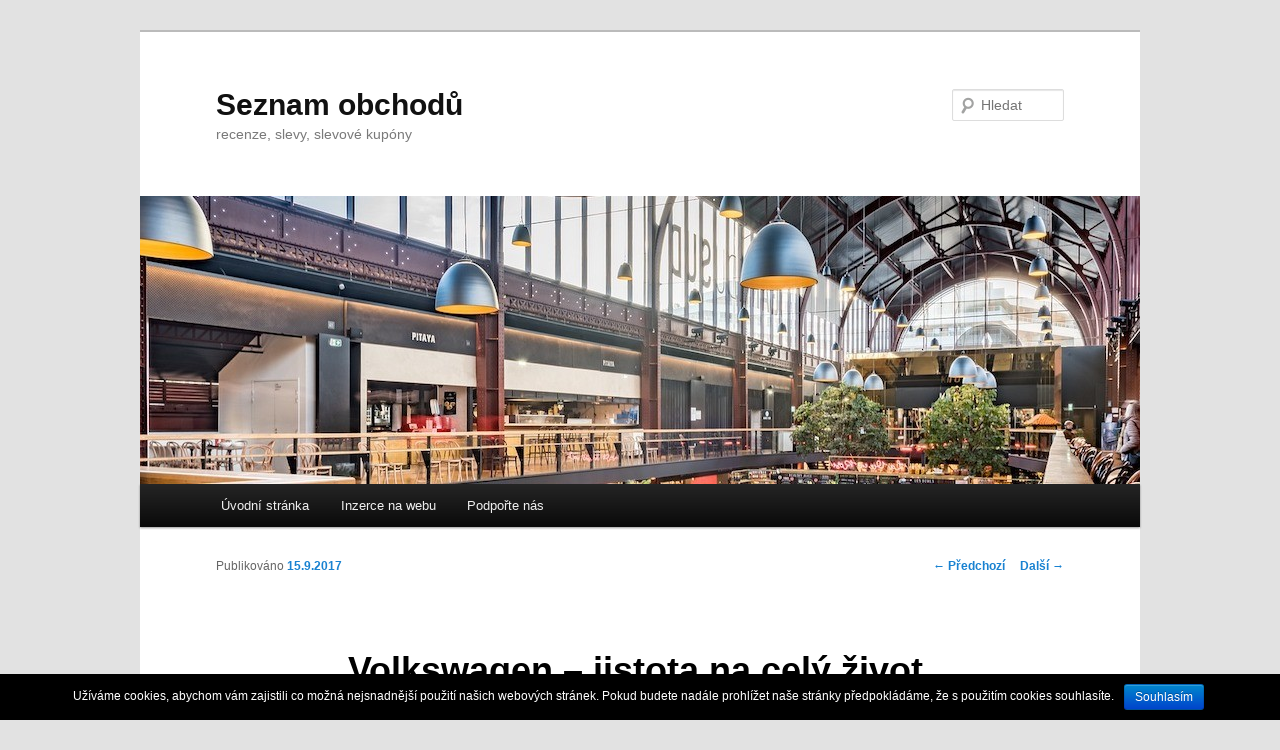

--- FILE ---
content_type: text/html; charset=UTF-8
request_url: https://seznamobchodu.cz/volkswagen-jistota-na-cely-zivot/
body_size: 8885
content:
<!DOCTYPE html>
<!--[if IE 6]>
<html id="ie6" lang="cs-CZ">
<![endif]-->
<!--[if IE 7]>
<html id="ie7" lang="cs-CZ">
<![endif]-->
<!--[if IE 8]>
<html id="ie8" lang="cs-CZ">
<![endif]-->
<!--[if !(IE 6) & !(IE 7) & !(IE 8)]><!-->
<html lang="cs-CZ">
<!--<![endif]-->
<head>
<meta charset="UTF-8" />
<meta name="viewport" content="width=device-width" />
<title>Volkswagen – jistota na celý život | Seznam obchodů</title>
<link rel="profile" href="https://gmpg.org/xfn/11" />
<link rel="stylesheet" type="text/css" media="all" href="https://seznamobchodu.cz/wp-content/themes/twentyeleven/style.css?ver=20190507" />
<link rel="pingback" href="https://seznamobchodu.cz/xmlrpc.php">
<!--[if lt IE 9]>
<script src="https://seznamobchodu.cz/wp-content/themes/twentyeleven/js/html5.js?ver=3.7.0" type="text/javascript"></script>
<![endif]-->

<!-- All in One SEO Pack 2.3.4.2 by Michael Torbert of Semper Fi Web Design[353,413] -->
<meta name="description" itemprop="description" content="Jedním z nejpopulárnějších modelů je Volkswagen Golf. Jeho nadčasový design doplňují sportovně laděné křivky. Stačí se posadit a užít si stylový interiér ..." />

<link rel="canonical" href="https://seznamobchodu.cz/volkswagen-jistota-na-cely-zivot/" />
<!-- /all in one seo pack -->
<link rel="alternate" type="application/rss+xml" title="Seznam obchodů &raquo; RSS zdroj" href="https://seznamobchodu.cz/feed/" />
<link rel="alternate" type="application/rss+xml" title="Seznam obchodů &raquo; RSS komentářů" href="https://seznamobchodu.cz/comments/feed/" />
		<script type="text/javascript">
			window._wpemojiSettings = {"baseUrl":"https:\/\/s.w.org\/images\/core\/emoji\/72x72\/","ext":".png","source":{"concatemoji":"https:\/\/seznamobchodu.cz\/wp-includes\/js\/wp-emoji-release.min.js?ver=4.2.39"}};
			!function(e,n,t){var a;function o(e){var t=n.createElement("canvas"),a=t.getContext&&t.getContext("2d");return!(!a||!a.fillText)&&(a.textBaseline="top",a.font="600 32px Arial","flag"===e?(a.fillText(String.fromCharCode(55356,56812,55356,56807),0,0),3e3<t.toDataURL().length):(a.fillText(String.fromCharCode(55357,56835),0,0),0!==a.getImageData(16,16,1,1).data[0]))}function i(e){var t=n.createElement("script");t.src=e,t.type="text/javascript",n.getElementsByTagName("head")[0].appendChild(t)}t.supports={simple:o("simple"),flag:o("flag")},t.DOMReady=!1,t.readyCallback=function(){t.DOMReady=!0},t.supports.simple&&t.supports.flag||(a=function(){t.readyCallback()},n.addEventListener?(n.addEventListener("DOMContentLoaded",a,!1),e.addEventListener("load",a,!1)):(e.attachEvent("onload",a),n.attachEvent("onreadystatechange",function(){"complete"===n.readyState&&t.readyCallback()})),(a=t.source||{}).concatemoji?i(a.concatemoji):a.wpemoji&&a.twemoji&&(i(a.twemoji),i(a.wpemoji)))}(window,document,window._wpemojiSettings);
		</script>
		<style type="text/css">
img.wp-smiley,
img.emoji {
	display: inline !important;
	border: none !important;
	box-shadow: none !important;
	height: 1em !important;
	width: 1em !important;
	margin: 0 .07em !important;
	vertical-align: -0.1em !important;
	background: none !important;
	padding: 0 !important;
}
</style>
<link rel='stylesheet' id='cookie-notice-front-css'  href='https://seznamobchodu.cz/wp-content/plugins/cookie-notice/css/front.css?ver=4.2.39' type='text/css' media='all' />
<link rel='stylesheet' id='popupstyle-css'  href='https://seznamobchodu.cz/wp-content/plugins/webpix-popup-uprava/css/popupstyle.css?ver=1' type='text/css' media='all' />
<link rel='stylesheet' id='twentyeleven-block-style-css'  href='https://seznamobchodu.cz/wp-content/themes/twentyeleven/blocks.css?ver=20190102' type='text/css' media='all' />
<!-- This site uses the Google Analytics by MonsterInsights plugin v5.5 - Universal enabled - https://www.monsterinsights.com/ -->
<script type="text/javascript">
	(function(i,s,o,g,r,a,m){i['GoogleAnalyticsObject']=r;i[r]=i[r]||function(){
		(i[r].q=i[r].q||[]).push(arguments)},i[r].l=1*new Date();a=s.createElement(o),
		m=s.getElementsByTagName(o)[0];a.async=1;a.src=g;m.parentNode.insertBefore(a,m)
	})(window,document,'script','//www.google-analytics.com/analytics.js','__gaTracker');

	__gaTracker('create', 'UA-78839554-1', 'auto');
	__gaTracker('set', 'forceSSL', true);
	__gaTracker('send','pageview');

</script>
<!-- / Google Analytics by MonsterInsights -->
      <script>
      if (document.location.protocol != "https:") {
          document.location = document.URL.replace(/^http:/i, "https:");
      }
      </script>
      <script type='text/javascript' src='https://seznamobchodu.cz/wp-includes/js/jquery/jquery.js?ver=1.11.2'></script>
<script type='text/javascript' src='https://seznamobchodu.cz/wp-includes/js/jquery/jquery-migrate.min.js?ver=1.2.1'></script>
<script type='text/javascript'>
/* <![CDATA[ */
var cnArgs = {"ajaxurl":"https:\/\/seznamobchodu.cz\/wp-admin\/admin-ajax.php","hideEffect":"fade","onScroll":"","onScrollOffset":"100","cookieName":"cookie_notice_accepted","cookieValue":"TRUE","cookieTime":"2592000","cookiePath":"\/","cookieDomain":""};
/* ]]> */
</script>
<script type='text/javascript' src='https://seznamobchodu.cz/wp-content/plugins/cookie-notice/js/front.js?ver=1.2.35'></script>
<link rel="EditURI" type="application/rsd+xml" title="RSD" href="https://seznamobchodu.cz/xmlrpc.php?rsd" />
<link rel="wlwmanifest" type="application/wlwmanifest+xml" href="https://seznamobchodu.cz/wp-includes/wlwmanifest.xml" /> 
<link rel='prev' title='Fanoušci, hoďte se do gala!' href='https://seznamobchodu.cz/fanousci-hodte-se-do-gala/' />
<link rel='next' title='Zaměřeno na kadeřnické vybavení' href='https://seznamobchodu.cz/zamereno-na-kadernicke-vybaveni/' />
<meta name="generator" content="WordPress 4.2.39" />
<link rel='shortlink' href='https://seznamobchodu.cz/?p=925' />
        <script>
            (function (w, d, o, g, r, m) {
                a = d.createElement(o),
                    m = d.getElementsByTagName(o)[0];
                a.async = 1;
                a.src = g;
                m.parentNode.insertBefore(a, m)
            })(window, document, 'script', 'https://sads-api.dswd.cz/tracking/?js=1');
        </script>
    <style>a.pmlc-linked-keyword{}</style>
<meta name="google-site-verification" content="L5_f2FVfnKS4GyRgDU0QSpOEg-AiI0nctmX-bNjVG9E" /><meta data-pso-pv="1.2.1" data-pso-pt="singlePost" data-pso-th="b37613ea179a82a555dd00c6897c32c4"><script pagespeed_no_defer="" data-pso-version="20170502_060509">window.dynamicgoogletags={config:[]};dynamicgoogletags.config=["ca-pub-8087559857525333",null,[],null,null,null,null,null,null,null,null,null,0.001,"https://seznamobchodu.cz"];(function(){var h=this,l=function(a){var b=typeof a;if("object"==b)if(a){if(a instanceof Array)return"array";if(a instanceof Object)return b;var c=Object.prototype.toString.call(a);if("[object Window]"==c)return"object";if("[object Array]"==c||"number"==typeof a.length&&"undefined"!=typeof a.splice&&"undefined"!=typeof a.propertyIsEnumerable&&!a.propertyIsEnumerable("splice"))return"array";if("[object Function]"==c||"undefined"!=typeof a.call&&"undefined"!=typeof a.propertyIsEnumerable&&!a.propertyIsEnumerable("call"))return"function"}else return"null";
else if("function"==b&&"undefined"==typeof a.call)return"object";return b};var m=document,aa=window;var p=String.prototype.trim?function(a){return a.trim()}:function(a){return a.replace(/^[\s\xa0]+|[\s\xa0]+$/g,"")},q=function(a,b){return a<b?-1:a>b?1:0};var ba=Array.prototype.forEach?function(a,b,c){Array.prototype.forEach.call(a,b,c)}:function(a,b,c){for(var d=a.length,f="string"==typeof a?a.split(""):a,e=0;e<d;e++)e in f&&b.call(c,f[e],e,a)};var r;a:{var t=h.navigator;if(t){var u=t.userAgent;if(u){r=u;break a}}r=""};var v=function(a){v[" "](a);return a};v[" "]=function(){};var da=function(a,b){var c=ca;Object.prototype.hasOwnProperty.call(c,a)||(c[a]=b(a))};var ea=-1!=r.indexOf("Opera"),w=-1!=r.indexOf("Trident")||-1!=r.indexOf("MSIE"),fa=-1!=r.indexOf("Edge"),x=-1!=r.indexOf("Gecko")&&!(-1!=r.toLowerCase().indexOf("webkit")&&-1==r.indexOf("Edge"))&&!(-1!=r.indexOf("Trident")||-1!=r.indexOf("MSIE"))&&-1==r.indexOf("Edge"),ga=-1!=r.toLowerCase().indexOf("webkit")&&-1==r.indexOf("Edge"),y=function(){var a=h.document;return a?a.documentMode:void 0},z;
a:{var A="",B=function(){var a=r;if(x)return/rv\:([^\);]+)(\)|;)/.exec(a);if(fa)return/Edge\/([\d\.]+)/.exec(a);if(w)return/\b(?:MSIE|rv)[: ]([^\);]+)(\)|;)/.exec(a);if(ga)return/WebKit\/(\S+)/.exec(a);if(ea)return/(?:Version)[ \/]?(\S+)/.exec(a)}();B&&(A=B?B[1]:"");if(w){var C=y();if(null!=C&&C>parseFloat(A)){z=String(C);break a}}z=A}
var D=z,ca={},E=function(a){da(a,function(){for(var b=0,c=p(String(D)).split("."),d=p(String(a)).split("."),f=Math.max(c.length,d.length),e=0;0==b&&e<f;e++){var g=c[e]||"",k=d[e]||"";do{g=/(\d*)(\D*)(.*)/.exec(g)||["","","",""];k=/(\d*)(\D*)(.*)/.exec(k)||["","","",""];if(0==g[0].length&&0==k[0].length)break;b=q(0==g[1].length?0:parseInt(g[1],10),0==k[1].length?0:parseInt(k[1],10))||q(0==g[2].length,0==k[2].length)||q(g[2],k[2]);g=g[3];k=k[3]}while(0==b)}return 0<=b})},F;var G=h.document;
F=G&&w?y()||("CSS1Compat"==G.compatMode?parseInt(D,10):5):void 0;var I;if(!(I=!x&&!w)){var J;if(J=w)J=9<=Number(F);I=J}I||x&&E("1.9.1");w&&E("9");var L=function(){var a=K;try{var b;if(b=!!a&&null!=a.location.href)a:{try{v(a.foo);b=!0;break a}catch(c){}b=!1}return b}catch(c){return!1}},M=function(a,b){for(var c in a)Object.prototype.hasOwnProperty.call(a,c)&&b.call(void 0,a[c],c,a)};var ha=function(){var a=!1;try{var b=Object.defineProperty({},"passive",{get:function(){a=!0}});h.addEventListener("test",null,b)}catch(c){}return a}();var ia=function(a){h.google_image_requests||(h.google_image_requests=[]);var b=h.document.createElement("img");b.src=a;h.google_image_requests.push(b)};var N=!!window.google_async_iframe_id,K=N&&window.parent||window;var O=function(a,b,c,d,f){this.u=c||4E3;this.b=a||"&";this.B=b||",$";this.g=void 0!==d?d:"trn";this.K=f||null;this.A=!1;this.i={};this.G=0;this.c=[]},ja=function(a,b,c,d,f){var e=[];M(a,function(a,k){(a=P(a,b,c,d,f))&&e.push(k+"="+a)});return e.join(b)},P=function(a,b,c,d,f){if(null==a)return"";b=b||"&";c=c||",$";"string"==typeof c&&(c=c.split(""));if(a instanceof Array){if(d=d||0,d<c.length){for(var e=[],g=0;g<a.length;g++)e.push(P(a[g],b,c,d+1,f));return e.join(c[d])}}else if("object"==typeof a)return f=
f||0,2>f?encodeURIComponent(ja(a,b,c,d,f+1)):"...";return encodeURIComponent(String(a))},la=function(a,b,c,d){b=b+"//"+c+d;var f=ka(a)-d.length-0;if(0>f)return"";a.c.sort(function(a,b){return a-b});d=null;c="";for(var e=0;e<a.c.length;e++)for(var g=a.c[e],k=a.i[g],H=0;H<k.length;H++){if(!f){d=null==d?g:d;break}var n=ja(k[H],a.b,a.B);if(n){n=c+n;if(f>=n.length){f-=n.length;b+=n;c=a.b;break}else a.A&&(c=f,n[c-1]==a.b&&--c,b+=n.substr(0,c),c=a.b,f=0);d=null==d?g:d}}e="";a.g&&null!=d&&(e=c+a.g+"="+(a.K||
d));return b+e+""},ka=function(a){if(!a.g)return a.u;var b=1,c;for(c in a.i)b=c.length>b?c.length:b;return a.u-a.g.length-b-a.b.length-1};var na=function(a,b){var c=ma;if(c.J<(b||c.D))try{if(a instanceof O)var d=a;else d=new O,M(a,function(a,b){var c=d,e=c.G++,f={};f[b]=a;a=[f];c.c.push(e);c.i[e]=a});var f=la(d,c.I,c.F,c.H+"pso_unknown&");f&&ia(f)}catch(e){}};var Q=function(a,b){this.events=[];this.l=b||h;var c=null;b&&(b.google_js_reporting_queue=b.google_js_reporting_queue||[],this.events=b.google_js_reporting_queue,c=b.google_measure_js_timing);this.s=null!=c?c:Math.random()<a;a:{try{var d=(this.l||h).top.location.hash;if(d){var f=d.match(/\bdeid=([\d,]+)/);var e=f&&f[1]||"";break a}}catch(g){}e=""}a=e;b=this.l.performance;this.v=!!(b&&b.mark&&b.clearMarks&&a.indexOf&&0<a.indexOf("1337"))};
Q.prototype.disable=function(){this.v&&ba(this.events,this.C,this);this.events.length=0;this.s=!1};Q.prototype.C=function(a){if(a&&this.v){var b=this.l.performance;b.clearMarks("goog_"+a.uniqueId+"_start");b.clearMarks("goog_"+a.uniqueId+"_end")}};var ma,R;if(N&&!L()){var S="."+m.domain;try{for(;2<S.split(".").length&&!L();)m.domain=S=S.substr(S.indexOf(".")+1),K=window.parent}catch(a){}L()||(K=window)}R=K;var T=new Q(1,R);ma=new function(){this.I="http:"===aa.location.protocol?"http:":"https:";this.F="pagead2.googlesyndication.com";this.H="/pagead/gen_204?id=";this.D=.01;this.J=Math.random()};
if("complete"==R.document.readyState)R.google_measure_js_timing||T.disable();else if(T.s){var oa=function(){R.google_measure_js_timing||T.disable()};R.addEventListener?R.addEventListener("load",oa,ha?void 0:!1):R.attachEvent&&R.attachEvent("onload",oa)};var pa=function(){this.document=document},U=function(a,b,c){a=a.document.getElementsByTagName(b);for(b=0;b<a.length;++b)if(a[b].hasAttribute(c))return a[b].getAttribute(c);return null};var qa=function(){var a=window;return a.dynamicgoogletags=a.dynamicgoogletags||{}};var V=function(){},ra="function"==typeof Uint8Array,W=[],sa=function(a,b){if(b<a.m){b+=a.j;var c=a.a[b];return c===W?a.a[b]=[]:c}c=a.f[b];return c===W?a.f[b]=[]:c},X=function(a){if(a.o)for(var b in a.o){var c=a.o[b];if("array"==l(c))for(var d=0;d<c.length;d++)c[d]&&X(c[d]);else c&&X(c)}};V.prototype.toString=function(){X(this);return this.a.toString()};var Y=function(a){var b=a;a=ta;this.o=null;b||(b=[]);this.j=-1;this.a=b;a:{if(this.a.length){var b=this.a.length-1,c=this.a[b];if(c&&"object"==typeof c&&"array"!=l(c)&&!(ra&&c instanceof Uint8Array)){this.m=b-this.j;this.f=c;break a}}this.m=Number.MAX_VALUE}if(a)for(b=0;b<a.length;b++)c=a[b],c<this.m?(c+=this.j,this.a[c]=this.a[c]||W):this.f[c]=this.f[c]||W};
(function(){function a(){}a.prototype=V.prototype;Y.M=V.prototype;Y.prototype=new a;Y.L=function(a,c,d){for(var b=Array(arguments.length-2),e=2;e<arguments.length;e++)b[e-2]=arguments[e];return V.prototype[c].apply(a,b)}})();var ta=[3];var ua=function(){var a=qa().config;if(a){var b=new pa,a=new Y(a);var c=sa(a,13);if(c=null==c?c:+c){var d={};d.wpc=sa(a,1);d.sv=U(b,"script","data-pso-version");d.tn=U(b,"meta","data-pso-pt");d.th=U(b,"meta","data-pso-th");d.w=0<window.innerWidth?window.innerWidth:null;d.h=0<window.innerHeight?window.innerHeight:null;na(d,c)}}qa().loaded=!0};var Z=window;Z.addEventListener?Z.addEventListener("load",ua,!1):Z.attachEvent&&Z.attachEvent("onload",ua);})();
</script></head>

<body data-rsssl=1 class="single single-post postid-925 single-format-standard single-author singular two-column right-sidebar">
<div class="skip-link"><a class="assistive-text" href="#content">Přejít k hlavnímu obsahu webu</a></div><div id="page" class="hfeed">
	<header id="branding">
			<hgroup>
				<h1 id="site-title"><span><a href="https://seznamobchodu.cz/" rel="home">Seznam obchodů</a></span></h1>
				<h2 id="site-description">recenze, slevy, slevové kupóny</h2>
			</hgroup>

						<a href="https://seznamobchodu.cz/">
									<img src="https://seznamobchodu.cz/wp-content/uploads/cropped-nice-4927285_1280.jpg" width="1000" height="288" alt="Seznam obchodů" />
								</a>
			
									<form method="get" id="searchform" action="https://seznamobchodu.cz/">
		<label for="s" class="assistive-text">Hledat</label>
		<input type="text" class="field" name="s" id="s" placeholder="Hledat" />
		<input type="submit" class="submit" name="submit" id="searchsubmit" value="Hledat" />
	</form>
			
			<nav id="access">
				<h3 class="assistive-text">Hlavní navigační menu</h3>
				<div class="menu"><ul><li ><a href="https://seznamobchodu.cz/">Úvodní stránka</a></li><li class="page_item page-item-385"><a href="https://seznamobchodu.cz/inzerce-na-webu/">Inzerce na webu</a></li><li class="page_item page-item-26"><a href="https://seznamobchodu.cz/podporte-nas/">Podpořte nás</a></li></ul></div>
			</nav><!-- #access -->
	</header><!-- #branding -->


	<div id="main">

		<div id="primary">
			<div id="content" role="main">

				
					<nav id="nav-single">
						<h3 class="assistive-text">Navigace pro příspěvky</h3>
						<span class="nav-previous"><a href="https://seznamobchodu.cz/fanousci-hodte-se-do-gala/" rel="prev"><span class="meta-nav">&larr;</span> Předchozí</a></span>
						<span class="nav-next"><a href="https://seznamobchodu.cz/zamereno-na-kadernicke-vybaveni/" rel="next">Další <span class="meta-nav">&rarr;</span></a></span>
					</nav><!-- #nav-single -->

					
<article id="post-925" class="post-925 post type-post status-publish format-standard has-post-thumbnail hentry category-auto-moto tag-autorizovany-servis-volkswagen tag-volkswagen-golf tag-volkswagen-passat">
	<header class="entry-header">
		<h1 class="entry-title">Volkswagen – jistota na celý život</h1>

				<div class="entry-meta">
			<span class="sep">Publikováno </span><a href="https://seznamobchodu.cz/volkswagen-jistota-na-cely-zivot/" title="19.25" rel="bookmark"><time class="entry-date" datetime="2017-09-15T19:25:40+00:00">15.9.2017</time></a><span class="by-author"> <span class="sep"> | Autor: </span> <span class="author vcard"><a class="url fn n" href="https://seznamobchodu.cz/author/admin/" title="Zobrazit všechny příspěvky, jejichž autorem je admin" rel="author">admin</a></span></span>		</div><!-- .entry-meta -->
			</header><!-- .entry-header -->

	<div class="entry-content">
		<p style="text-align: justify;"><span style="font-weight: 400;">Německá automobilka Volkswagen patří mezi lídry v oblasti výroby vozidel prvotřídní kvality. Pochlubit se mohou nejen miliony spokojených zákazníků, ale též špičkovou výbavou s důrazem na detail a funkčnost. Ať už se rozhodnete pro menší model vhodný ideálně do města, anebo dáte přednost luxusnímu vozu na delší cesty, nikdy nešlápnete vedle. Naopak, n</span><span style="font-weight: 400;">ejen osobní auta Volkswagen totiž píšou historii a pomáhají vám reprezentovat, užívat si komfort a perfektní jízdní vlastnosti.</span><span id="more-925"></span></p>
<h2 style="text-align: left;"><b>Svěřte svůj vůz do rukou profesionálů</b></h2>
<p style="text-align: justify;"><span style="font-weight: 400;">Investujete-li do nákupu prémiového vozu, zaslouží si plechový čtyřkolák kvalitní péči a zkušenosti odborníků. Proto si najděte </span><a href="https://www.autopodbaba.cz/servis"><span style="font-weight: 400;">autorizovaný servis Volkswagen</span></a><span style="font-weight: 400;">, kde bude o vozidlo maximálně postaráno. Kromě komplexního záručního a pozáručního servisu jsou pro zákazníky připraveny další drobné opravy na počkání, jako je výměna oleje, měření emisí nebo seřízení geometrie. Značkový servis pracuje precizně pouze s originálními náhradními díly. Chcete-li svému autu dopřát celkové služby, nezapomeňte na ruční mytí. Servis Volkswagen je připraven na vaše individuální požadavky, proto zastřešuje též prodej dílů, lakýrnické a karosářské práce a v neposlední řadě se na něj můžete obrátit v momentě, že potřebujete náhradní vůz či montáž dalších doplňků.</span></p>
<h2 style="text-align: left;"><b>Inovativní Golf</b></h2>
<p style="text-align: justify;"><span style="font-weight: 400;">Jedním z nejpopulárnějších modelů je </span><a href="https://www.autopodbaba.cz/volkswagen-golf"><span style="font-weight: 400;">Volkswagen Golf</span></a><span style="font-weight: 400;">. Jeho nadčasový design doplňují sportovně laděné křivky. Stačí se posadit a užít si stylový interiér včetně zabudovaných moderních technologií. Na své si přijdou rodiny s dětmi i mladí a nároční řidiči. Atraktivní vzhled i vybavení představuje </span><a href="https://www.autopodbaba.cz/volkswagen-passat"><span style="font-weight: 400;">Volkswagen Passat</span></a><span style="font-weight: 400;"> s velkým zavazadlovým prostorem. Od doby, kdy se představila první řada tohoto modelu, prošlo auto mnoha úpravami k maximální spokojenosti uživatelů. Čeká na vás promyšlený a propojený systém funkcí a celá řada vychytávek. Investujte do kvality a pořiďte si osobní automobil německé značky a uvidíte, že se z toho stane láska na celý život.</span></p>
			</div><!-- .entry-content -->

	<footer class="entry-meta">
		Příspěvek byl publikován v rubrice <a href="https://seznamobchodu.cz/category/auto-moto/" rel="category tag">Auto-moto</a> se štítky <a href="https://seznamobchodu.cz/tag/autorizovany-servis-volkswagen/" rel="tag">autorizovaný servis Volkswagen</a>, <a href="https://seznamobchodu.cz/tag/volkswagen-golf/" rel="tag">Volkswagen Golf</a>, <a href="https://seznamobchodu.cz/tag/volkswagen-passat/" rel="tag">Volkswagen Passat</a> a jeho autorem je <a href="https://seznamobchodu.cz/author/admin/">admin</a>. Můžete si jeho <a href="https://seznamobchodu.cz/volkswagen-jistota-na-cely-zivot/" title="Trvalý odkaz na Volkswagen – jistota na celý život" rel="bookmark">odkaz</a> uložit mezi své oblíbené záložky nebo ho sdílet s přáteli.
		
			</footer><!-- .entry-meta -->
</article><!-- #post-925 -->

						<div id="comments">
	
	
	
	
</div><!-- #comments -->

				
			</div><!-- #content -->
		</div><!-- #primary -->


	</div><!-- #main -->

	<footer id="colophon">

			
<div id="supplementary" class="one">
	
	
		<div id="third" class="widget-area" role="complementary">
		<aside id="sads_widget-3" class="widget sads_widget"><div class="widget-text"></div></aside>	</div><!-- #third .widget-area -->
	</div><!-- #supplementary -->

			<div id="site-generator">
												<a href="https://cs.wordpress.org/" class="imprint" title="Sémantický osobní redakční systém">
					Používáme WordPress (v češtině).				</a>
			</div>
	</footer><!-- #colophon -->
</div><!-- #page -->

<script type='text/javascript' src='https://seznamobchodu.cz/wp-includes/js/comment-reply.min.js?ver=4.2.39'></script>
<script type='text/javascript' src='https://seznamobchodu.cz/wp-content/plugins/webpix-popup-uprava/js/my-popup-script.js?ver=1.1'></script>

			<div id="cookie-notice" class="cn-bottom bootstrap" style="color: #fff; background-color: #000;"><div class="cookie-notice-container"><span id="cn-notice-text">Užíváme cookies, abychom vám zajistili co možná nejsnadnější použití našich webových stránek. Pokud budete nadále prohlížet naše stránky předpokládáme, že s použitím cookies souhlasíte.</span><a href="#" id="cn-accept-cookie" data-cookie-set="accept" class="cn-set-cookie button bootstrap">Souhlasím</a>
				</div>
			</div>
</body>
</html>


--- FILE ---
content_type: text/plain
request_url: https://www.google-analytics.com/j/collect?v=1&_v=j102&a=1944371379&t=pageview&_s=1&dl=https%3A%2F%2Fseznamobchodu.cz%2Fvolkswagen-jistota-na-cely-zivot%2F&ul=en-us%40posix&dt=Volkswagen%20%E2%80%93%20jistota%20na%20cel%C3%BD%20%C5%BEivot%20%7C%20Seznam%20obchod%C5%AF&sr=1280x720&vp=1280x720&_u=YEBAAUABCAAAACAAI~&jid=429195094&gjid=297379831&cid=1803684150.1766979210&tid=UA-78839554-1&_gid=1105197594.1766979210&_r=1&_slc=1&z=1480616239
body_size: -450
content:
2,cG-ZWG87JH62S